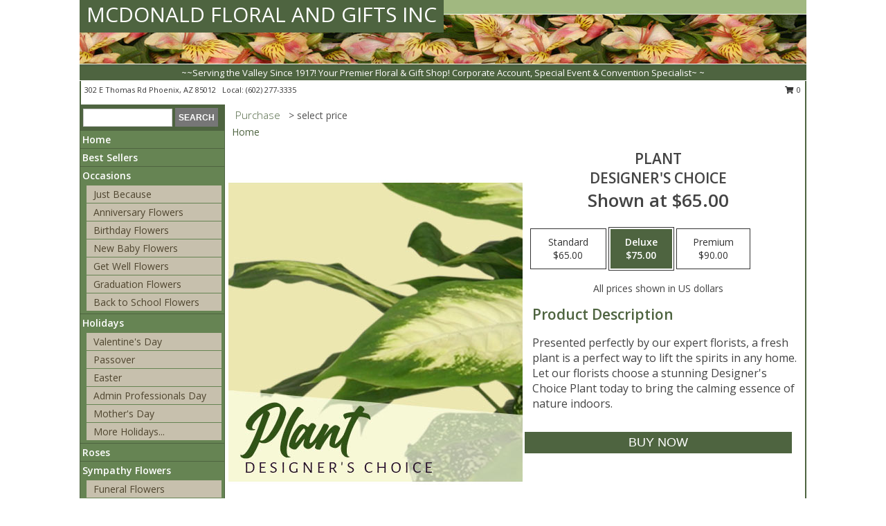

--- FILE ---
content_type: text/html; charset=UTF-8
request_url: https://www.mcdonaldfloral.com/product/dc2180721/plant?src=FSNFH
body_size: 14084
content:
		<!DOCTYPE html>
		<html xmlns="http://www.w3.org/1999/xhtml" xml:lang="en" lang="en" xmlns:fb="http://www.facebook.com/2008/fbml">
		<head>
			<title>Plant Designer's Choice in Phoenix, AZ - MCDONALD FLORAL AND GIFTS INC</title>
            <meta http-equiv="Content-Type" content="text/html; charset=UTF-8" />
            <meta name="description" content = "Presented perfectly by our expert florists, a fresh plant is a perfect way to lift the spirits in any home. Let our florists choose a stunning Designer&#039;s Choice Plant today to bring the calming essence of nature indoors.  Order Plant Designer&#039;s Choice from MCDONALD FLORAL AND GIFTS INC - Phoenix, AZ Florist &amp; Flower Shop." />
            <meta name="keywords" content = "MCDONALD FLORAL AND GIFTS INC, Plant Designer&#039;s Choice, Phoenix, AZ, Arizona" />

            <meta property="og:title" content="MCDONALD FLORAL AND GIFTS INC" />
            <meta property="og:description" content="Presented perfectly by our expert florists, a fresh plant is a perfect way to lift the spirits in any home. Let our florists choose a stunning Designer&#039;s Choice Plant today to bring the calming essence of nature indoors.  Order Plant Designer&#039;s Choice from MCDONALD FLORAL AND GIFTS INC - Phoenix, AZ Florist &amp; Flower Shop." />
            <meta property="og:type" content="company" />
            <meta property="og:url" content="https://www.mcdonaldfloral.com/product/dc2180721/plant" />
            <meta property="og:site_name" content="MCDONALD FLORAL AND GIFTS INC" >
            <meta property="og:image" content="https://cdn.myfsn.com/flowerdatabase/p/plant-designers-choice-DC2180721.425.jpg">
            <meta property="og:image:secure_url" content="https://cdn.myfsn.com/flowerdatabase/p/plant-designers-choice-DC2180721.425.jpg" >
            <meta property="fb:admins" content="1379470747" />
            <meta name="viewport" content="width=device-width, initial-scale=1">
            <link rel="apple-touch-icon" href="https://cdn.myfsn.com/myfsn/images/touch-icons/apple-touch-icon.png" />
            <link rel="apple-touch-icon" sizes="120x120" href="https://cdn.myfsn.com/myfsn/images/touch-icons/apple-touch-icon-120x120.png" />
            <link rel="apple-touch-icon" sizes="152x152" href="https://cdn.myfsn.com/myfsn/images/touch-icons/apple-touch-icon-152x152.png" />
            <link rel="apple-touch-icon" sizes="167x167" href="https://cdn.myfsn.com/myfsn/images/touch-icons/apple-touch-icon-167x167.png" />
            <link rel="apple-touch-icon" sizes="180x180" href="https://cdn.myfsn.com/myfsn/images/touch-icons/apple-touch-icon-180x180.png" />
            <link rel="icon" sizes="192x192" href="https://cdn.myfsn.com/myfsn/images/touch-icons/touch-icon-192x192.png">
			<link href="https://fonts.googleapis.com/css?family=Open+Sans:300,400,600&display=swap" rel="stylesheet" media="print" onload="this.media='all'; this.onload=null;" type="text/css">
			<link href="https://cdn.myfsn.com/js/jquery/slicknav/slicknav.min.css" rel="stylesheet" media="print" onload="this.media='all'; this.onload=null;" type="text/css">
			<link href="https://cdn.myfsn.com/js/jquery/jquery-ui-1.13.1-myfsn/jquery-ui.min.css" rel="stylesheet" media="print" onload="this.media='all'; this.onload=null;" type="text/css">
			<link href="https://cdn.myfsn.com/css/myfsn/base.css?v=191" rel="stylesheet" type="text/css">
			            <link rel="stylesheet" href="https://cdnjs.cloudflare.com/ajax/libs/font-awesome/5.15.4/css/all.min.css" media="print" onload="this.media='all'; this.onload=null;" type="text/css" integrity="sha384-DyZ88mC6Up2uqS4h/KRgHuoeGwBcD4Ng9SiP4dIRy0EXTlnuz47vAwmeGwVChigm" crossorigin="anonymous">
            <link href="https://cdn.myfsn.com/css/myfsn/templates/standard/standard.css.php?v=191&color=green" rel="stylesheet" type="text/css" />            <link href="https://cdn.myfsn.com/css/myfsn/stylesMobile.css.php?v=191&solidColor1=535353&solidColor2=535353&pattern=florish-bg.png&multiColor=0&color=green&template=standardTemplate" rel="stylesheet" type="text/css" media="(max-width: 974px)">

            <link rel="stylesheet" href="https://cdn.myfsn.com/js/myfsn/front-end-dist/assets/layout-classic-Cq4XolPY.css" />
<link rel="modulepreload" href="https://cdn.myfsn.com/js/myfsn/front-end-dist/assets/layout-classic-V2NgZUhd.js" />
<script type="module" src="https://cdn.myfsn.com/js/myfsn/front-end-dist/assets/layout-classic-V2NgZUhd.js"></script>

            			<link rel="canonical" href="" />
			<script type="text/javascript" src="https://cdn.myfsn.com/js/jquery/jquery-3.6.0.min.js"></script>
                            <script type="text/javascript" src="https://cdn.myfsn.com/js/jquery/jquery-migrate-3.3.2.min.js"></script>
            
            <script defer type="text/javascript" src="https://cdn.myfsn.com/js/jquery/jquery-ui-1.13.1-myfsn/jquery-ui.min.js"></script>
            <script> jQuery.noConflict(); $j = jQuery; </script>
            <script>
                var _gaq = _gaq || [];
            </script>

			<script type="text/javascript" src="https://cdn.myfsn.com/js/jquery/slicknav/jquery.slicknav.min.js"></script>
			<script defer type="text/javascript" src="https://cdn.myfsn.com/js/myfsnProductInfo.js?v=191"></script>

        <!-- Upgraded to XHR based Google Analytics Code -->
                <script async src="https://www.googletagmanager.com/gtag/js?id=G-890HVYLT8P"></script>
        <script>
            window.dataLayer = window.dataLayer || [];
            function gtag(){dataLayer.push(arguments);}
            gtag('js', new Date());

                            gtag('config', 'G-890HVYLT8P');
                                gtag('config', 'G-EMLZ5PGJB1');
                        </script>
                    <script>
				function toggleHolidays(){
					$j(".hiddenHoliday").toggle();
				}
				
				function ping_url(a) {
					try { $j.ajax({ url: a, type: 'POST' }); }
					catch(ex) { }
					return true;
				}
				
				$j(function(){
					$j(".cartCount").append($j(".shoppingCartLink>a").text());
				});

			</script>
            <script type="text/javascript">
    (function(c,l,a,r,i,t,y){
        c[a]=c[a]||function(){(c[a].q=c[a].q||[]).push(arguments)};
        t=l.createElement(r);t.async=1;t.src="https://www.clarity.ms/tag/"+i;
        y=l.getElementsByTagName(r)[0];y.parentNode.insertBefore(t,y);
    })(window, document, "clarity", "script", "mmth1y30lx");
</script><!-- Google Tag Manager -->
<script>(function(w,d,s,l,i){w[l]=w[l]||[];w[l].push({'gtm.start':
new Date().getTime(),event:'gtm.js'});var f=d.getElementsByTagName(s)[0],
j=d.createElement(s),dl=l!='dataLayer'?'&l='+l:'';j.async=true;j.src=
'https://www.googletagmanager.com/gtm.js?id='+i+dl;f.parentNode.insertBefore(j,f);
})(window,document,'script','dataLayer','GTM-M52JWFW6');</script>
<!-- End Google Tag Manager -->
<!-- Google Tag Manager (noscript) -->
<noscript><iframe src="https://www.googletagmanager.com/ns.html?id=GTM-M52JWFW6"
height="0" width="0" style="display:none;visibility:hidden"></iframe></noscript>
<!-- End Google Tag Manager (noscript) -->            <script type="application/ld+json">{"@context":"https:\/\/schema.org","@type":"LocalBusiness","@id":"https:\/\/www.mcdonaldfloral.com","name":"MCDONALD FLORAL AND GIFTS INC","telephone":"6022773335","email":"mail@mcdonaldfloral.com","url":"https:\/\/www.mcdonaldfloral.com","priceRange":"35 - 700","address":{"@type":"PostalAddress","streetAddress":"302 E Thomas Rd","addressLocality":"Phoenix","addressRegion":"AZ","postalCode":"85012","addressCountry":"USA"},"geo":{"@type":"GeoCoordinates","latitude":"33.48050","longitude":"-112.06900"},"image":"https:\/\/cdn.atwilltech.com\/myfsn\/images\/touch-icons\/touch-icon-192x192.png","openingHoursSpecification":[{"@type":"OpeningHoursSpecification","dayOfWeek":"Monday","opens":"07:00:00","closes":"18:00:00"},{"@type":"OpeningHoursSpecification","dayOfWeek":"Tuesday","opens":"07:00:00","closes":"18:00:00"},{"@type":"OpeningHoursSpecification","dayOfWeek":"Wednesday","opens":"07:00:00","closes":"18:00:00"},{"@type":"OpeningHoursSpecification","dayOfWeek":"Thursday","opens":"07:00:00","closes":"18:00:00"},{"@type":"OpeningHoursSpecification","dayOfWeek":"Friday","opens":"07:00:00","closes":"18:00:00"},{"@type":"OpeningHoursSpecification","dayOfWeek":"Saturday","opens":"07:00:00","closes":"17:00:00"},{"@type":"OpeningHoursSpecification","dayOfWeek":"Sunday","opens":"00:00","closes":"00:00"}],"specialOpeningHoursSpecification":[],"sameAs":["https:\/\/www.facebook.com\/McDonaldFloralandGifts","https:\/\/www.yelp.com\/biz\/mcdonald-floral-and-gifts-inc-phoenix"],"areaServed":{"@type":"Place","name":["Glendale","Peoria","Phoenix","Scottsdale","Tempe"]}}</script>            <script type="application/ld+json">{"@context":"https:\/\/schema.org","@type":"Service","serviceType":"Florist","provider":{"@type":"LocalBusiness","@id":"https:\/\/www.mcdonaldfloral.com"}}</script>            <script type="application/ld+json">{"@context":"https:\/\/schema.org","@type":"BreadcrumbList","name":"Site Map","itemListElement":[{"@type":"ListItem","position":1,"item":{"name":"Home","@id":"https:\/\/www.mcdonaldfloral.com\/"}},{"@type":"ListItem","position":2,"item":{"name":"Best Sellers","@id":"https:\/\/www.mcdonaldfloral.com\/best-sellers.php"}},{"@type":"ListItem","position":3,"item":{"name":"Occasions","@id":"https:\/\/www.mcdonaldfloral.com\/all_occasions.php"}},{"@type":"ListItem","position":4,"item":{"name":"Just Because","@id":"https:\/\/www.mcdonaldfloral.com\/any_occasion.php"}},{"@type":"ListItem","position":5,"item":{"name":"Anniversary Flowers","@id":"https:\/\/www.mcdonaldfloral.com\/anniversary.php"}},{"@type":"ListItem","position":6,"item":{"name":"Birthday Flowers","@id":"https:\/\/www.mcdonaldfloral.com\/birthday.php"}},{"@type":"ListItem","position":7,"item":{"name":"New Baby Flowers","@id":"https:\/\/www.mcdonaldfloral.com\/new_baby.php"}},{"@type":"ListItem","position":8,"item":{"name":"Get Well Flowers","@id":"https:\/\/www.mcdonaldfloral.com\/get_well.php"}},{"@type":"ListItem","position":9,"item":{"name":"Graduation Flowers","@id":"https:\/\/www.mcdonaldfloral.com\/graduation-flowers"}},{"@type":"ListItem","position":10,"item":{"name":"Back to School Flowers","@id":"https:\/\/www.mcdonaldfloral.com\/back-to-school-flowers"}},{"@type":"ListItem","position":11,"item":{"name":"Holidays","@id":"https:\/\/www.mcdonaldfloral.com\/holidays.php"}},{"@type":"ListItem","position":12,"item":{"name":"Valentine's Day","@id":"https:\/\/www.mcdonaldfloral.com\/valentines-day-flowers.php"}},{"@type":"ListItem","position":13,"item":{"name":"Passover","@id":"https:\/\/www.mcdonaldfloral.com\/passover.php"}},{"@type":"ListItem","position":14,"item":{"name":"Easter","@id":"https:\/\/www.mcdonaldfloral.com\/easter-flowers.php"}},{"@type":"ListItem","position":15,"item":{"name":"Admin Professionals Day","@id":"https:\/\/www.mcdonaldfloral.com\/admin-professionals-day-flowers.php"}},{"@type":"ListItem","position":16,"item":{"name":"Mother's Day","@id":"https:\/\/www.mcdonaldfloral.com\/mothers-day-flowers.php"}},{"@type":"ListItem","position":17,"item":{"name":"Father's Day","@id":"https:\/\/www.mcdonaldfloral.com\/fathers-day-flowers.php"}},{"@type":"ListItem","position":18,"item":{"name":"Rosh Hashanah","@id":"https:\/\/www.mcdonaldfloral.com\/rosh-hashanah.php"}},{"@type":"ListItem","position":19,"item":{"name":"Grandparents Day","@id":"https:\/\/www.mcdonaldfloral.com\/grandparents-day-flowers.php"}},{"@type":"ListItem","position":20,"item":{"name":"Thanksgiving (CAN)","@id":"https:\/\/www.mcdonaldfloral.com\/thanksgiving-flowers-can.php"}},{"@type":"ListItem","position":21,"item":{"name":"National Boss Day","@id":"https:\/\/www.mcdonaldfloral.com\/national-boss-day"}},{"@type":"ListItem","position":22,"item":{"name":"Sweetest Day","@id":"https:\/\/www.mcdonaldfloral.com\/holidays.php\/sweetest-day"}},{"@type":"ListItem","position":23,"item":{"name":"Halloween","@id":"https:\/\/www.mcdonaldfloral.com\/halloween-flowers.php"}},{"@type":"ListItem","position":24,"item":{"name":"Thanksgiving (USA)","@id":"https:\/\/www.mcdonaldfloral.com\/thanksgiving-flowers-usa.php"}},{"@type":"ListItem","position":25,"item":{"name":"Hanukkah","@id":"https:\/\/www.mcdonaldfloral.com\/hanukkah.php"}},{"@type":"ListItem","position":26,"item":{"name":"Kwanzaa","@id":"https:\/\/www.mcdonaldfloral.com\/kwanzaa.php"}},{"@type":"ListItem","position":27,"item":{"name":"Christmas","@id":"https:\/\/www.mcdonaldfloral.com\/christmas-flowers.php"}},{"@type":"ListItem","position":28,"item":{"name":"Roses","@id":"https:\/\/www.mcdonaldfloral.com\/roses.php"}},{"@type":"ListItem","position":29,"item":{"name":"Sympathy Flowers","@id":"https:\/\/www.mcdonaldfloral.com\/sympathy-flowers"}},{"@type":"ListItem","position":30,"item":{"name":"Funeral Flowers","@id":"https:\/\/www.mcdonaldfloral.com\/sympathy.php"}},{"@type":"ListItem","position":31,"item":{"name":"Standing Sprays & Wreaths","@id":"https:\/\/www.mcdonaldfloral.com\/sympathy-flowers\/standing-sprays"}},{"@type":"ListItem","position":32,"item":{"name":"Casket Flowers","@id":"https:\/\/www.mcdonaldfloral.com\/sympathy-flowers\/casket-flowers"}},{"@type":"ListItem","position":33,"item":{"name":"Sympathy Arrangements","@id":"https:\/\/www.mcdonaldfloral.com\/sympathy-flowers\/sympathy-arrangements"}},{"@type":"ListItem","position":34,"item":{"name":"Cremation and Memorial","@id":"https:\/\/www.mcdonaldfloral.com\/sympathy-flowers\/cremation-and-memorial"}},{"@type":"ListItem","position":35,"item":{"name":"For The Home","@id":"https:\/\/www.mcdonaldfloral.com\/sympathy-flowers\/for-the-home"}},{"@type":"ListItem","position":36,"item":{"name":"Plants","@id":"https:\/\/www.mcdonaldfloral.com\/plants.php"}},{"@type":"ListItem","position":37,"item":{"name":"Seasonal","@id":"https:\/\/www.mcdonaldfloral.com\/seasonal.php"}},{"@type":"ListItem","position":38,"item":{"name":"Winter Flowers","@id":"https:\/\/www.mcdonaldfloral.com\/winter-flowers.php"}},{"@type":"ListItem","position":39,"item":{"name":"Spring Flowers","@id":"https:\/\/www.mcdonaldfloral.com\/spring-flowers.php"}},{"@type":"ListItem","position":40,"item":{"name":"Summer Flowers","@id":"https:\/\/www.mcdonaldfloral.com\/summer-flowers.php"}},{"@type":"ListItem","position":41,"item":{"name":"Fall Flowers","@id":"https:\/\/www.mcdonaldfloral.com\/fall-flowers.php"}},{"@type":"ListItem","position":42,"item":{"name":"Modern\/Tropical Designs","@id":"https:\/\/www.mcdonaldfloral.com\/high-styles"}},{"@type":"ListItem","position":43,"item":{"name":"Gift Baskets","@id":"https:\/\/www.mcdonaldfloral.com\/gift-baskets"}},{"@type":"ListItem","position":44,"item":{"name":"Wedding Flowers","@id":"https:\/\/www.mcdonaldfloral.com\/wedding-flowers"}},{"@type":"ListItem","position":45,"item":{"name":"Wedding Bouquets","@id":"https:\/\/www.mcdonaldfloral.com\/wedding-bouquets"}},{"@type":"ListItem","position":46,"item":{"name":"Wedding Party Flowers","@id":"https:\/\/www.mcdonaldfloral.com\/wedding-party-flowers"}},{"@type":"ListItem","position":47,"item":{"name":"Reception Flowers","@id":"https:\/\/www.mcdonaldfloral.com\/reception-flowers"}},{"@type":"ListItem","position":48,"item":{"name":"Ceremony Flowers","@id":"https:\/\/www.mcdonaldfloral.com\/ceremony-flowers"}},{"@type":"ListItem","position":49,"item":{"name":"Patriotic Flowers","@id":"https:\/\/www.mcdonaldfloral.com\/patriotic-flowers"}},{"@type":"ListItem","position":50,"item":{"name":"Prom Flowers","@id":"https:\/\/www.mcdonaldfloral.com\/prom-flowers"}},{"@type":"ListItem","position":51,"item":{"name":"Corsages","@id":"https:\/\/www.mcdonaldfloral.com\/prom-flowers\/corsages"}},{"@type":"ListItem","position":52,"item":{"name":"Boutonnieres","@id":"https:\/\/www.mcdonaldfloral.com\/prom-flowers\/boutonnieres"}},{"@type":"ListItem","position":53,"item":{"name":"Hairpieces & Handheld Bouquets","@id":"https:\/\/www.mcdonaldfloral.com\/prom-flowers\/hairpieces-handheld-bouquets"}},{"@type":"ListItem","position":54,"item":{"name":"En Espa\u00f1ol","@id":"https:\/\/www.mcdonaldfloral.com\/en-espanol.php"}},{"@type":"ListItem","position":55,"item":{"name":"Love & Romance","@id":"https:\/\/www.mcdonaldfloral.com\/love-romance"}},{"@type":"ListItem","position":56,"item":{"name":"About Us","@id":"https:\/\/www.mcdonaldfloral.com\/about_us.php"}},{"@type":"ListItem","position":57,"item":{"name":"Luxury","@id":"https:\/\/www.mcdonaldfloral.com\/luxury"}},{"@type":"ListItem","position":58,"item":{"name":"Reviews","@id":"https:\/\/www.mcdonaldfloral.com\/reviews.php"}},{"@type":"ListItem","position":59,"item":{"name":"Custom Orders","@id":"https:\/\/www.mcdonaldfloral.com\/custom_orders.php"}},{"@type":"ListItem","position":60,"item":{"name":"Special Offers","@id":"https:\/\/www.mcdonaldfloral.com\/special_offers.php"}},{"@type":"ListItem","position":61,"item":{"name":"Contact Us","@id":"https:\/\/www.mcdonaldfloral.com\/contact_us.php"}},{"@type":"ListItem","position":62,"item":{"name":"Flower Delivery","@id":"https:\/\/www.mcdonaldfloral.com\/flower-delivery.php"}},{"@type":"ListItem","position":63,"item":{"name":"Funeral Home Flower Delivery","@id":"https:\/\/www.mcdonaldfloral.com\/funeral-home-delivery.php"}},{"@type":"ListItem","position":64,"item":{"name":"Hospital Flower Delivery","@id":"https:\/\/www.mcdonaldfloral.com\/hospital-delivery.php"}},{"@type":"ListItem","position":65,"item":{"name":"Site Map","@id":"https:\/\/www.mcdonaldfloral.com\/site_map.php"}},{"@type":"ListItem","position":66,"item":{"name":"COVID-19-Update","@id":"https:\/\/www.mcdonaldfloral.com\/covid-19-update"}},{"@type":"ListItem","position":67,"item":{"name":"Pricing & Substitution Policy","@id":"https:\/\/www.mcdonaldfloral.com\/pricing-substitution-policy"}}]}</script>		</head>
		<body>
        		<div id="wrapper" class="js-nav-popover-boundary">
        <button onclick="window.location.href='#content'" class="skip-link">Skip to Main Content</button>
		<div style="font-size:22px;padding-top:1rem;display:none;" class='topMobileLink topMobileLeft'>
			<a style="text-decoration:none;display:block; height:45px;" onclick="return ping_url('/request/trackPhoneClick.php?clientId=274536&number=6022773335');" href="tel:+1-602-277-3335">
				<span style="vertical-align: middle;" class="fas fa-mobile fa-2x"></span>
					<span>(602) 277-3335</span>
			</a>
		</div>
		<div style="font-size:22px;padding-top:1rem;display:none;" class='topMobileLink topMobileRight'>
			<a href="#" onclick="$j('.shoppingCartLink').submit()" role="button" class='hoverLink' aria-label="View Items in Cart" style='font-weight: normal;
				text-decoration: none; font-size:22px;display:block; height:45px;'>
				<span style='padding-right:15px;' class='fa fa-shopping-cart fa-lg' aria-hidden='true'></span>
                <span class='cartCount' style='text-transform: none;'></span>
            </a>
		</div>
        <header><div class='socHeaderMsg'></div>		<div id="header">
			<div id="flowershopInfo">
				<div id="infoText">
					<h1 id="title"><a tabindex="1" href="https://www.mcdonaldfloral.com">MCDONALD FLORAL AND GIFTS INC</a></h1>
				</div>
			</div>
			<div id="tagline">~~Serving the Valley Since 1917! Your Premier Floral & Gift Shop! Corporate Account, Special Event & Convention Specialist~ ~</div>
		</div>	<div style="clear:both"></div>
		<div id="address">
		            <div style="float: right">
                <form class="shoppingCartLink" action="https://www.mcdonaldfloral.com/Shopping_Cart.php" method="post" style="display:inline-block;">
                <input type="hidden" name="cartId" value="">
                <input type="hidden" name="sessionId" value="">
                <input type="hidden" name="shop_id" value="6022773335">
                <input type="hidden" name="order_src" value="">
                <input type="hidden" name="url_promo" value="">
                    <a href="#" class="shoppingCartText" onclick="$j('.shoppingCartLink').submit()" role="button" aria-label="View Items in Cart">
                    <span class="fa fa-shopping-cart fa-fw" aria-hidden="true"></span>
                    0                    </a>
                </form>
            </div>
                    <div style="float:left;">
            <span><span>302 E Thomas Rd </span><span>Phoenix</span>, <span class="region">AZ</span> <span class="postal-code">85012</span></span>            <span>&nbsp Local: </span>        <a  class="phoneNumberLink" href='tel: +1-602-277-3335' aria-label="Call local number: +1-602-277-3335"
            onclick="return ping_url('/request/trackPhoneClick.php?clientId=274536&number=6022773335');" >
            (602) 277-3335        </a>
                    </div>
				<div style="clear:both"></div>
		</div>
		<div style="clear:both"></div>
		</header>			<div class="contentNavWrapper">
			<div id="navigation">
								<div class="navSearch">
										<form action="https://www.mcdonaldfloral.com/search_site.php" method="get" role="search" aria-label="Product">
						<input type="text" class="myFSNSearch" aria-label="Product Search" title='Product Search' name="myFSNSearch" value="" >
						<input type="submit" value="SEARCH">
					</form>
									</div>
								<div style="clear:both"></div>
                <nav aria-label="Site">
                    <ul id="mainMenu">
                    <li class="hideForFull">
                        <a class='mobileDialogLink' onclick="return ping_url('/request/trackPhoneClick.php?clientId=274536&number=6022773335');" href="tel:+1-602-277-3335">
                            <span style="vertical-align: middle;" class="fas fa-mobile fa-2x"></span>
                            <span>(602) 277-3335</span>
                        </a>
                    </li>
                    <li class="hideForFull">
                        <div class="mobileNavSearch">
                                                        <form id="mobileSearchForm" action="https://www.mcdonaldfloral.com/search_site.php" method="get" role="search" aria-label="Product">
                                <input type="text" title='Product Search' aria-label="Product Search" class="myFSNSearch" name="myFSNSearch">
                                <img style="width:32px;display:inline-block;vertical-align:middle;cursor:pointer" src="https://cdn.myfsn.com/myfsn/images/mag-glass.png" alt="search" onclick="$j('#mobileSearchForm').submit()">
                            </form>
                                                    </div>
                    </li>

                    <li><a href="https://www.mcdonaldfloral.com/" title="Home" style="text-decoration: none;">Home</a></li><li><a href="https://www.mcdonaldfloral.com/best-sellers.php" title="Best Sellers" style="text-decoration: none;">Best Sellers</a></li><li><a href="https://www.mcdonaldfloral.com/all_occasions.php" title="Occasions" style="text-decoration: none;">Occasions</a><ul><li><a href="https://www.mcdonaldfloral.com/any_occasion.php" title="Just Because">Just Because</a></li>
<li><a href="https://www.mcdonaldfloral.com/anniversary.php" title="Anniversary Flowers">Anniversary Flowers</a></li>
<li><a href="https://www.mcdonaldfloral.com/birthday.php" title="Birthday Flowers">Birthday Flowers</a></li>
<li><a href="https://www.mcdonaldfloral.com/new_baby.php" title="New Baby Flowers">New Baby Flowers</a></li>
<li><a href="https://www.mcdonaldfloral.com/get_well.php" title="Get Well Flowers">Get Well Flowers</a></li>
<li><a href="https://www.mcdonaldfloral.com/graduation-flowers" title="Graduation Flowers">Graduation Flowers</a></li>
<li><a href="https://www.mcdonaldfloral.com/back-to-school-flowers" title="Back to School Flowers">Back to School Flowers</a></li>
</ul></li><li><a href="https://www.mcdonaldfloral.com/holidays.php" title="Holidays" style="text-decoration: none;">Holidays</a><ul><li><a href="https://www.mcdonaldfloral.com/valentines-day-flowers.php" title="Valentine's Day">Valentine's Day</a></li>
<li><a href="https://www.mcdonaldfloral.com/passover.php" title="Passover">Passover</a></li>
<li><a href="https://www.mcdonaldfloral.com/easter-flowers.php" title="Easter">Easter</a></li>
<li><a href="https://www.mcdonaldfloral.com/admin-professionals-day-flowers.php" title="Admin Professionals Day">Admin Professionals Day</a></li>
<li><a href="https://www.mcdonaldfloral.com/mothers-day-flowers.php" title="Mother's Day">Mother's Day</a></li>
<li><a role='button' name='holidays' href='javascript:' onclick='toggleHolidays()' title="Holidays">More Holidays...</a></li>
<li class="hiddenHoliday"><a href="https://www.mcdonaldfloral.com/fathers-day-flowers.php"  title="Father's Day">Father's Day</a></li>
<li class="hiddenHoliday"><a href="https://www.mcdonaldfloral.com/rosh-hashanah.php"  title="Rosh Hashanah">Rosh Hashanah</a></li>
<li class="hiddenHoliday"><a href="https://www.mcdonaldfloral.com/grandparents-day-flowers.php"  title="Grandparents Day">Grandparents Day</a></li>
<li class="hiddenHoliday"><a href="https://www.mcdonaldfloral.com/thanksgiving-flowers-can.php"  title="Thanksgiving (CAN)">Thanksgiving (CAN)</a></li>
<li class="hiddenHoliday"><a href="https://www.mcdonaldfloral.com/national-boss-day"  title="National Boss Day">National Boss Day</a></li>
<li class="hiddenHoliday"><a href="https://www.mcdonaldfloral.com/holidays.php/sweetest-day"  title="Sweetest Day">Sweetest Day</a></li>
<li class="hiddenHoliday"><a href="https://www.mcdonaldfloral.com/halloween-flowers.php"  title="Halloween">Halloween</a></li>
<li class="hiddenHoliday"><a href="https://www.mcdonaldfloral.com/thanksgiving-flowers-usa.php"  title="Thanksgiving (USA)">Thanksgiving (USA)</a></li>
<li class="hiddenHoliday"><a href="https://www.mcdonaldfloral.com/hanukkah.php"  title="Hanukkah">Hanukkah</a></li>
<li class="hiddenHoliday"><a href="https://www.mcdonaldfloral.com/christmas-flowers.php"  title="Christmas">Christmas</a></li>
<li class="hiddenHoliday"><a href="https://www.mcdonaldfloral.com/kwanzaa.php"  title="Kwanzaa">Kwanzaa</a></li>
</ul></li><li><a href="https://www.mcdonaldfloral.com/roses.php" title="Roses" style="text-decoration: none;">Roses</a></li><li><a href="https://www.mcdonaldfloral.com/sympathy-flowers" title="Sympathy Flowers" style="text-decoration: none;">Sympathy Flowers</a><ul><li><a href="https://www.mcdonaldfloral.com/sympathy.php" title="Funeral Flowers">Funeral Flowers</a></li>
<li><a href="https://www.mcdonaldfloral.com/sympathy-flowers/standing-sprays" title="Standing Sprays & Wreaths">Standing Sprays & Wreaths</a></li>
<li><a href="https://www.mcdonaldfloral.com/sympathy-flowers/casket-flowers" title="Casket Flowers">Casket Flowers</a></li>
<li><a href="https://www.mcdonaldfloral.com/sympathy-flowers/sympathy-arrangements" title="Sympathy Arrangements">Sympathy Arrangements</a></li>
<li><a href="https://www.mcdonaldfloral.com/sympathy-flowers/cremation-and-memorial" title="Cremation and Memorial">Cremation and Memorial</a></li>
<li><a href="https://www.mcdonaldfloral.com/sympathy-flowers/for-the-home" title="For The Home">For The Home</a></li>
</ul></li><li><a href="https://www.mcdonaldfloral.com/plants.php" title="Plants" style="text-decoration: none;">Plants</a></li><li><a href="https://www.mcdonaldfloral.com/seasonal.php" title="Seasonal" style="text-decoration: none;">Seasonal</a><ul><li><a href="https://www.mcdonaldfloral.com/winter-flowers.php" title="Winter Flowers">Winter Flowers</a></li>
<li><a href="https://www.mcdonaldfloral.com/spring-flowers.php" title="Spring Flowers">Spring Flowers</a></li>
<li><a href="https://www.mcdonaldfloral.com/summer-flowers.php" title="Summer Flowers">Summer Flowers</a></li>
<li><a href="https://www.mcdonaldfloral.com/fall-flowers.php" title="Fall Flowers">Fall Flowers</a></li>
</ul></li><li><a href="https://www.mcdonaldfloral.com/high-styles" title="Modern/Tropical Designs" style="text-decoration: none;">Modern/Tropical Designs</a></li><li><a href="https://www.mcdonaldfloral.com/gift-baskets" title="Gift Baskets" style="text-decoration: none;">Gift Baskets</a></li><li><a href="https://www.mcdonaldfloral.com/wedding-flowers" title="Wedding Flowers" style="text-decoration: none;">Wedding Flowers</a></li><li><a href="https://www.mcdonaldfloral.com/wedding-bouquets" title="Wedding Bouquets" style="text-decoration: none;">Wedding Bouquets</a></li><li><a href="https://www.mcdonaldfloral.com/wedding-party-flowers" title="Wedding Party Flowers" style="text-decoration: none;">Wedding Party Flowers</a></li><li><a href="https://www.mcdonaldfloral.com/reception-flowers" title="Reception Flowers" style="text-decoration: none;">Reception Flowers</a></li><li><a href="https://www.mcdonaldfloral.com/ceremony-flowers" title="Ceremony Flowers" style="text-decoration: none;">Ceremony Flowers</a></li><li><a href="https://www.mcdonaldfloral.com/patriotic-flowers" title="Patriotic Flowers" style="text-decoration: none;">Patriotic Flowers</a></li><li><a href="https://www.mcdonaldfloral.com/prom-flowers" title="Prom Flowers" style="text-decoration: none;">Prom Flowers</a><ul><li><a href="https://www.mcdonaldfloral.com/prom-flowers/corsages" title="Corsages">Corsages</a></li>
<li><a href="https://www.mcdonaldfloral.com/prom-flowers/boutonnieres" title="Boutonnieres">Boutonnieres</a></li>
<li><a href="https://www.mcdonaldfloral.com/prom-flowers/hairpieces-handheld-bouquets" title="Hairpieces & Handheld Bouquets">Hairpieces & Handheld Bouquets</a></li>
</ul></li><li><a href="https://www.mcdonaldfloral.com/en-espanol.php" title="En Español" style="text-decoration: none;">En Español</a></li><li><a href="https://www.mcdonaldfloral.com/love-romance" title="Love & Romance" style="text-decoration: none;">Love & Romance</a></li><li><a href="https://www.mcdonaldfloral.com/about_us.php" title="About Us" style="text-decoration: none;">About Us</a></li><li><a href="https://www.mcdonaldfloral.com/luxury" title="Luxury" style="text-decoration: none;">Luxury</a></li><li><a href="https://www.mcdonaldfloral.com/custom_orders.php" title="Custom Orders" style="text-decoration: none;">Custom Orders</a></li><li><a href="https://www.mcdonaldfloral.com/covid-19-update" title="COVID-19-Update" style="text-decoration: none;">COVID-19-Update</a></li><li><a href="https://www.mcdonaldfloral.com/pricing-substitution-policy" title="Pricing & Substitution Policy" style="text-decoration: none;">Pricing & Substitution Policy</a></li>                    </ul>
                </nav>
			<div style='margin-top:10px;margin-bottom:10px'></div></div>        <script>
            gtag('event', 'view_item', {
                currency: "USD",
                value: 65,
                items: [
                    {
                        item_id: "DC2180721",
                        item_name: "Plant",
                        item_category: "Designer's Choice",
                        price: 65,
                        quantity: 1
                    }
                ]
            });
        </script>
        
    <main id="content">
        <div id="pageTitle">Purchase</div>
        <div id="subTitle" style="color:#535353">&gt; select price</div>
        <div class='breadCrumb'> <a href="https://www.mcdonaldfloral.com/" title="Home">Home</a></div> <!-- Begin Feature -->

                        <style>
                #footer {
                    float:none;
                    margin: auto;
                    width: 1050px;
                    background-color: #ffffff;
                }
                .contentNavWrapper {
                    overflow: auto;
                }
                </style>
                        <div>
            <script type="application/ld+json">{"@context":"https:\/\/schema.org","@type":"Product","name":"PLANT","brand":{"@type":"Brand","name":"MCDONALD FLORAL AND GIFTS INC"},"image":"https:\/\/cdn.myfsn.com\/flowerdatabase\/p\/plant-designers-choice-DC2180721.300.jpg","description":"Presented perfectly by our expert florists, a fresh plant is a perfect way to lift the spirits in any home. Let our florists choose a stunning Designer&#039;s Choice Plant today to bring the calming essence of nature indoors. ","mpn":"DC2180721","sku":"DC2180721","offers":[{"@type":"AggregateOffer","lowPrice":"65.00","highPrice":"90.00","priceCurrency":"USD","offerCount":"1"},{"@type":"Offer","price":"65.00","url":"90.00","priceCurrency":"USD","availability":"https:\/\/schema.org\/InStock","priceValidUntil":"2100-12-31"}]}</script>            <div id="newInfoPageProductWrapper">
            <div id="newProductInfoLeft" class="clearFix">
            <div class="image">
                                <img class="norightclick productPageImage"
                                    width="365"
                    height="442"
                                src="https://cdn.myfsn.com/flowerdatabase/p/plant-designers-choice-DC2180721.425.jpg"
                alt="Plant Designer's Choice" />
                </div>
            </div>
            <div id="newProductInfoRight" class="clearFix">
                <form action="https://www.mcdonaldfloral.com/Add_Product.php" method="post">
                    <input type="hidden" name="strPhotoID" value="DC2180721">
                    <input type="hidden" name="page_id" value="">
                    <input type="hidden" name="shop_id" value="">
                    <input type="hidden" name="src" value="">
                    <input type="hidden" name="url_promo" value="">
                    <div id="productNameInfo">
                        <div style="font-size: 21px; font-weight: 900">
                            PLANT<BR/>DESIGNER'S CHOICE
                        </div>
                                                <div id="price-indicator"
                             style="font-size: 26px; font-weight: 900">
                            Shown at $65.00                        </div>
                                            </div>
                    <br>

                            <div class="flexContainer" id="newProductPricingInfoContainer">
                <br>
                <div id="newProductPricingInfoContainerInner">

                    <div class="price-flexbox" id="purchaseOptions">
                                                    <span class="price-radio-span">
                                <label for="fsn-id-0"
                                       class="price-label productHover ">
                                    <input type="radio"
                                           name="price_selected"
                                           data-price="$65.00"
                                           value = "1"
                                           class="price-notice price-button"
                                           id="fsn-id-0"
                                                                                       aria-label="Select pricing $65.00 for standard Designer&#039;s Choice"
                                    >
                                    <span class="gridWrapper">
                                        <span class="light gridTop">Standard</span>
                                        <span class="heavy gridTop">Standard</span>
                                        <span class="light gridBottom">$65.00</span>
                                        <span class="heavy gridBottom">$65.00</span>
                                    </span>
                                </label>
                            </span>
                                                        <span class="price-radio-span">
                                <label for="fsn-id-1"
                                       class="price-label productHover pn-selected">
                                    <input type="radio"
                                           name="price_selected"
                                           data-price="$75.00"
                                           value = "2"
                                           class="price-notice price-button"
                                           id="fsn-id-1"
                                           checked                                            aria-label="Select pricing $75.00 for deluxe Designer&#039;s Choice"
                                    >
                                    <span class="gridWrapper">
                                        <span class="light gridTop">Deluxe</span>
                                        <span class="heavy gridTop">Deluxe</span>
                                        <span class="light gridBottom">$75.00</span>
                                        <span class="heavy gridBottom">$75.00</span>
                                    </span>
                                </label>
                            </span>
                                                        <span class="price-radio-span">
                                <label for="fsn-id-2"
                                       class="price-label productHover ">
                                    <input type="radio"
                                           name="price_selected"
                                           data-price="$90.00"
                                           value = "3"
                                           class="price-notice price-button"
                                           id="fsn-id-2"
                                                                                       aria-label="Select pricing $90.00 for premium Designer&#039;s Choice"
                                    >
                                    <span class="gridWrapper">
                                        <span class="light gridTop">Premium</span>
                                        <span class="heavy gridTop">Premium</span>
                                        <span class="light gridBottom">$90.00</span>
                                        <span class="heavy gridBottom">$90.00</span>
                                    </span>
                                </label>
                            </span>
                                                </div>
                </div>
            </div>
                                <p style="text-align: center">
                        All prices shown in US dollars                        </p>
                        
                                <div id="productDescription" class='descriptionClassic'>
                                    <h2>Product Description</h2>
                    <p style="font-size: 16px;" aria-label="Product Description">
                    Presented perfectly by our expert florists, a fresh plant is a perfect way to lift the spirits in any home. Let our florists choose a stunning Designer's Choice Plant today to bring the calming essence of nature indoors.                     </p>
                                
                <p id="recipeContainer" aria-label="Recipe Content">
                                    </p>
                </div>
                <div id="productPageUrgencyWrapper">
                                </div>
                <div id="productPageBuyButtonWrapper">
                            <style>
            .addToCartButton {
                font-size: 19px;
                background-color: #535353;
                color: white;
                padding: 3px;
                margin-top: 14px;
                cursor: pointer;
                display: block;
                text-decoration: none;
                font-weight: 300;
                width: 100%;
                outline-offset: -10px;
            }
        </style>
        <input type="submit" class="addToCartButton adaOnHoverCustomBackgroundColor adaButtonTextColor" value="Buy Now" aria-label="Buy Plant for $75.00" title="Buy Plant for $75.00">                </div>
                </form>
            </div>
            </div>
            </div>
                    <script>
                var dateSelectedClass = 'pn-selected';
                $j(function() {
                    $j('.price-notice').on('click', function() {
                        if(!$j(this).parent().hasClass(dateSelectedClass)) {
                            $j('.pn-selected').removeClass(dateSelectedClass);
                            $j(this).parent().addClass(dateSelectedClass);
                            $j('#price-indicator').text('Selected: ' + $j(this).data('price'));
                            if($j('.addToCartButton').length) {
                                const text = $j('.addToCartButton').attr("aria-label").replace(/\$\d+\.\d\d/, $j(this).data("price"));
                                $j('.addToCartButton').attr("aria-label", text);
                                $j('.addToCartButton').attr("title", text);
                            }
                        }
                    });
                });
            </script>
                <div class="clear"></div>
                <h2 id="suggestedProducts" class="suggestProducts">You might also be interested in these arrangements</h2>
        <div style="text-align:center">
            
            <div class="product_new productMedium">
                <div class="prodImageContainerM">
                    <a href="https://www.mcdonaldfloral.com/product/dc1070220/valentines-day" aria-label="View Valentine&#039;s Day Custom Arrangement Info">
                        <img class="productImageMedium"
                                                    width="167"
                            height="203"
                                                src="https://cdn.myfsn.com/flowerdatabase/v/valentines-day-custom-arrangement-DC1070220.167.jpg"
                        alt="Valentine&#039;s Day Custom Arrangement"
                        />
                    </a>
                </div>
                <div class="productSubImageText">
                                        <div class='namePriceString'>
                        <span role="heading" aria-level="3" aria-label="VALENTINE&#039;S DAY CUSTOM ARRANGEMENT"
                              style='text-align: left;float: left;text-overflow: ellipsis;
                                width: 67%; white-space: nowrap; overflow: hidden'>VALENTINE'S DAY</span>
                        <span style='float: right;text-align: right; width:33%;'> $85.00</span>
                    </div>
                    <div style='clear: both'></div>
                    </div>
                    
                <div class="buttonSection adaOnHoverBackgroundColor">
                    <div style="display: inline-block; text-align: center; height: 100%">
                        <div class="button" style="display: inline-block; font-size: 16px; width: 100%; height: 100%;">
                                                            <a style="height: 100%; width: 100%" class="prodButton adaButtonTextColor" title="Buy Now"
                                   href="https://www.mcdonaldfloral.com/Add_Product.php?strPhotoID=DC1070220&amp;price_selected=2&amp;page_id=16"
                                   aria-label="Buy VALENTINE&#039;S DAY Now for  $85.00">
                                    Buy Now                                </a>
                                                        </div>
                    </div>
                </div>
            </div>
            
            <div class="product_new productMedium">
                <div class="prodImageContainerM">
                    <a href="https://www.mcdonaldfloral.com/product/pdc1070220/valentines-day-florals" aria-label="View Valentine&#039;s Day Florals Premium Designer&#039;s Choice Info">
                        <img class="productImageMedium"
                                                    width="167"
                            height="203"
                                                src="https://cdn.myfsn.com/flowerdatabase/v/valentines-day-florals-premier-designers-choice-PDC1070220.167.jpg"
                        alt="Valentine&#039;s Day Florals Premium Designer&#039;s Choice"
                        />
                    </a>
                </div>
                <div class="productSubImageText">
                                        <div class='namePriceString'>
                        <span role="heading" aria-level="3" aria-label="VALENTINE&#039;S DAY FLORALS PREMIUM DESIGNER&#039;S CHOICE"
                              style='text-align: left;float: left;text-overflow: ellipsis;
                                width: 67%; white-space: nowrap; overflow: hidden'>VALENTINE'S DAY FLORALS</span>
                        <span style='float: right;text-align: right; width:33%;'> $150.00</span>
                    </div>
                    <div style='clear: both'></div>
                    </div>
                    
                <div class="buttonSection adaOnHoverBackgroundColor">
                    <div style="display: inline-block; text-align: center; height: 100%">
                        <div class="button" style="display: inline-block; font-size: 16px; width: 100%; height: 100%;">
                                                            <a style="height: 100%; width: 100%" class="prodButton adaButtonTextColor" title="Buy Now"
                                   href="https://www.mcdonaldfloral.com/Add_Product.php?strPhotoID=PDC1070220&amp;price_selected=2&amp;page_id=16"
                                   aria-label="Buy VALENTINE&#039;S DAY FLORALS Now for  $150.00">
                                    Buy Now                                </a>
                                                        </div>
                    </div>
                </div>
            </div>
            
            <div class="product_new productMedium">
                <div class="prodImageContainerM">
                    <a href="https://www.mcdonaldfloral.com/product/va01016/softness" aria-label="View Softness Bouquet Info">
                        <img class="productImageMedium"
                                                    width="167"
                            height="203"
                                                src="https://cdn.myfsn.com/flowerdatabase/s/softness-bouquet.167.jpg"
                        alt="Softness Bouquet"
                        />
                    </a>
                </div>
                <div class="productSubImageText">
                                        <div class='namePriceString'>
                        <span role="heading" aria-level="3" aria-label="SOFTNESS BOUQUET"
                              style='text-align: left;float: left;text-overflow: ellipsis;
                                width: 67%; white-space: nowrap; overflow: hidden'>SOFTNESS</span>
                        <span style='float: right;text-align: right; width:33%;'> $75.00</span>
                    </div>
                    <div style='clear: both'></div>
                    </div>
                    
                <div class="buttonSection adaOnHoverBackgroundColor">
                    <div style="display: inline-block; text-align: center; height: 100%">
                        <div class="button" style="display: inline-block; font-size: 16px; width: 100%; height: 100%;">
                                                            <a style="height: 100%; width: 100%" class="prodButton adaButtonTextColor" title="Buy Now"
                                   href="https://www.mcdonaldfloral.com/Add_Product.php?strPhotoID=VA01016&amp;price_selected=2&amp;page_id=16"
                                   aria-label="Buy SOFTNESS Now for  $75.00">
                                    Buy Now                                </a>
                                                        </div>
                    </div>
                </div>
            </div>
                    </div>
        <div class="clear"></div>
        <div id="storeInfoPurchaseWide"><br>
            <h2>Substitution Policy</h2>
                <br>
                When you order custom designs, they will be produced as closely as possible to the picture. Please remember that each design is custom made. No two arrangements are exactly alike and color and/or variety substitutions of flowers and containers may be necessary. Prices and availability of seasonal flowers may vary.                <br>
                <br>
                Our professional staff of floral designers are always eager to discuss any special design or product requests. Call us at the number above and we will be glad to assist you with a special request or a timed delivery.        </div>
    </main>
    		<div style="clear:both"></div>
		<div id="footerTagline"></div>
		<div style="clear:both"></div>
		</div>
			<footer id="footer">
			    <!-- delivery area -->
			    <div id="footerDeliveryArea">
					 <h2 id="deliveryAreaText">Flower Delivery To Phoenix, AZ</h2>
			        <div id="footerDeliveryButton">
			            <a href="https://www.mcdonaldfloral.com/flower-delivery.php" aria-label="See Where We Deliver">See Delivery Areas</a>
			        </div>
                </div>
                <!-- next 3 divs in footerShopInfo should be put inline -->
                <div id="footerShopInfo">
                    <nav id='footerLinks'  class="shopInfo" aria-label="Footer">
                        <a href='https://www.mcdonaldfloral.com/about_us.php'><div><span>About Us</span></div></a><a href='https://www.mcdonaldfloral.com/reviews.php'><div><span>Reviews</span></div></a><a href='https://www.mcdonaldfloral.com/special_offers.php'><div><span>Special Offers</span></div></a><a href='https://www.mcdonaldfloral.com/contact_us.php'><div><span>Contact Us</span></div></a><a href='https://www.mcdonaldfloral.com/pricing-substitution-policy'><div><span>Pricing & Substitution Policy</span></div></a><a href='https://www.mcdonaldfloral.com/site_map.php'><div><span>Site Map</span></div></a>					</nav>
                    <div id="footerShopHours"  class="shopInfo">
                    <table role="presentation"><tbody><tr><td align='left'><span>
                        <span>Mon</span></span>:</td><td align='left'><span>7:00 AM</span> -</td>
                      <td align='left'><span>6:00 PM</span></td></tr><tr><td align='left'><span>
                        <span>Tue</span></span>:</td><td align='left'><span>7:00 AM</span> -</td>
                      <td align='left'><span>6:00 PM</span></td></tr><tr><td align='left'><span>
                        <span>Wed</span></span>:</td><td align='left'><span>7:00 AM</span> -</td>
                      <td align='left'><span>6:00 PM</span></td></tr><tr><td align='left'><span>
                        <span>Thu</span></span>:</td><td align='left'><span>7:00 AM</span> -</td>
                      <td align='left'><span>6:00 PM</span></td></tr><tr><td align='left'><span>
                        <span>Fri</span></span>:</td><td align='left'><span>7:00 AM</span> -</td>
                      <td align='left'><span>6:00 PM</span></td></tr><tr><td align='left'><span>
                        <span>Sat</span></span>:</td><td align='left'><span>7:00 AM</span> -</td>
                      <td align='left'><span>5:00 PM</span></td></tr><tr><td align='left'><span>
                        <span>Sun</span></span>:</td><td align='left'>Closed</td></tr></tbody></table>        <style>
            .specialHoursDiv {
                margin: 50px 0 30px 0;
            }

            .specialHoursHeading {
                margin: 0;
                font-size: 17px;
            }

            .specialHoursList {
                padding: 0;
                margin-left: 5px;
            }

            .specialHoursList:not(.specialHoursSeeingMore) > :nth-child(n + 6) {
                display: none;
            }

            .specialHoursListItem {
                display: block;
                padding-bottom: 5px;
            }

            .specialHoursTimes {
                display: block;
                padding-left: 5px;
            }

            .specialHoursSeeMore {
                background: none;
                border: none;
                color: inherit;
                cursor: pointer;
                text-decoration: underline;
                text-transform: uppercase;
            }

            @media (max-width: 974px) {
                .specialHoursDiv {
                    margin: 20px 0;
                }
            }
        </style>
                <script>
            'use strict';
            document.addEventListener("DOMContentLoaded", function () {
                const specialHoursSections = document.querySelectorAll(".specialHoursSection");
                /* Accounting for both the normal and mobile sections of special hours */
                specialHoursSections.forEach(section => {
                    const seeMore = section.querySelector(".specialHoursSeeMore");
                    const list = section.querySelector(".specialHoursList");
                    /* Only create the event listeners if we actually show the see more / see less */
                    if (seeMore) {
                        seeMore.addEventListener("click", function (event) {
                            event.preventDefault();
                            if (seeMore.getAttribute('aria-expanded') === 'false') {
                                this.textContent = "See less...";
                                list.classList.add('specialHoursSeeingMore');
                                seeMore.setAttribute('aria-expanded', 'true');
                            } else {
                                this.textContent = "See more...";
                                list.classList.remove('specialHoursSeeingMore');
                                seeMore.setAttribute('aria-expanded', 'false');
                            }
                        });
                    }
                });
            });
        </script>
                            </div>
                    <div id="footerShopAddress"  class="shopInfo">
						<div id='footerAddress'>
							<div class="bold">MCDONALD FLORAL AND GIFTS INC</div>
							<div class="address"><span class="street-address">302 E Thomas Rd<div><span class="locality">Phoenix</span>, <span class="region">AZ</span>. <span class="postal-code">85012</span></div></span></div>							<span style='color: inherit; text-decoration: none'>LOCAL:         <a  class="phoneNumberLink" href='tel: +1-602-277-3335' aria-label="Call local number: +1-602-277-3335"
            onclick="return ping_url('/request/trackPhoneClick.php?clientId=274536&number=6022773335');" >
            (602) 277-3335        </a>
        <span>						</div>
						<br><br>
						<div id='footerWebCurrency'>
							All prices shown in US dollars						</div>
						<br>
						<div>
							<div class="ccIcon" title="American Express"><span class="fab fa-cc-amex fa-2x" aria-hidden="true"></span>
                    <span class="sr-only">American Express</span>
                    <br><span>&nbsp</span>
                  </div><div class="ccIcon" title="Mastercard"><span class="fab fa-cc-mastercard fa-2x" aria-hidden="true"></span>                    
                  <span class="sr-only">MasterCard</span>
                  <br><span>&nbsp</span>
                  </div><div class="ccIcon" title="Visa"><span class="fab fa-cc-visa fa-2x" aria-hidden="true"></span>
                  <span class="sr-only">Visa</span>
                  <br><span>&nbsp</span>
                  </div><div class="ccIcon" title="Discover"><span class="fab fa-cc-discover fa-2x" aria-hidden="true"></span>
                  <span class="sr-only">Discover</span>
                  <br><span>&nbsp</span>
                  </div>						</div>
                    	<br><br>
                    	<div>
    <img class="trustwaveSealImage" src="https://seal.securetrust.com/seal_image.php?customerId=w6ox8fWieVRIVGcTgYh8RViTFoIBnG&size=105x54&style=normal"
    style="cursor:pointer;"
    onclick="javascript:window.open('https://seal.securetrust.com/cert.php?customerId=w6ox8fWieVRIVGcTgYh8RViTFoIBnG&size=105x54&style=normal', 'c_TW',
    'location=no, toolbar=no, resizable=yes, scrollbars=yes, directories=no, status=no, width=615, height=720'); return false;"
    oncontextmenu="javascript:alert('Copying Prohibited by Law - Trusted Commerce is a Service Mark of Viking Cloud, Inc.'); return false;"
     tabindex="0"
     role="button"
     alt="This site is protected by VikingCloud's Trusted Commerce program"
    title="This site is protected by VikingCloud's Trusted Commerce program" />
</div>                        <br>
                        <div class="text"><kbd>myfsn-asg-2-153.internal</kbd></div>
                    </div>
                </div>

                				<div id="footerSocial">
				<a aria-label="View our Facebook" href="https://www.facebook.com/McDonaldFloralandGifts" target="_BLANK" style='display:inline;padding:0;margin:0;'><img src="https://cdn.myfsn.com/images/social_media/3-64.png" title="Connect with us on Facebook" width="64" height="64" alt="Connect with us on Facebook"></a>
<a aria-label="View our Yelp" href="https://www.yelp.com/biz/mcdonald-floral-and-gifts-inc-phoenix" target="_BLANK" style='display:inline;padding:0;margin:0;'><img src="https://cdn.myfsn.com/images/social_media/7-64.png" title="Connect with us on Yelp" width="64" height="64" alt="Connect with us on Yelp"></a>
                </div>
                				                	<div class="customLinks">
                    <a rel='noopener' target='_blank' 
                                    href='https://www.fsnfuneralhomes.com/fh/USA/AZ/Phoenix/' 
                                    title='Flower Shop Network Funeral Homes' 
                                    aria-label='Phoenix, AZ Funeral Homes (opens in new window)' 
                                    onclick='return openInNewWindow(this);'>Phoenix, AZ Funeral Homes</a> &vert; <a rel='noopener noreferrer' target='_blank' 
                                    href='https://www.fsnhospitals.com/USA/AZ/Phoenix/' 
                                    title='Flower Shop Network Hospitals' 
                                    aria-label='Phoenix, AZ Hospitals (opens in new window)'
                                    onclick='return openInNewWindow(this);'>Phoenix, 
                                    AZ Hospitals</a> &vert; <a rel='noopener noreferrer' 
                        target='_blank' 
                        aria-label='Phoenix, AZ Wedding Flower Vendors (opens in new window)'
                        title='Wedding and Party Network' 
                        href='https://www.weddingandpartynetwork.com/c/Florists-and-Flowers/l/Arizona/Phoenix' 
                        onclick='return openInNewWindow(this);'> Phoenix, 
                        AZ Wedding Flower Vendors</span>
                        </a>                    </div>
                                	<div class="customLinks">
                    <a rel="noopener" href="https://forecast.weather.gov/zipcity.php?inputstring=Phoenix,AZ&amp;Go2=Go" target="_blank" title="View Current Weather Information For Phoenix, Arizona." class="" onclick="return openInNewWindow(this);">Phoenix, AZ Weather</a> &vert; <a rel="noopener" href="https://www.arizona.gov" target="_blank" title="Visit The AZ - Arizona State Government Site." class="" onclick="return openInNewWindow(this);">AZ State Government Site</a>                    </div>
                                <div id="footerTerms">
                                        <div class="footerLogo">
                        <img class='footerLogo' src='https://cdn.myfsn.com/myfsn/img/fsn-trans-logo-USA.png' width='150' height='76' alt='Flower Shop Network' aria-label="Visit the Website Provider"/>
                    </div>
                                            <div id="footerPolicy">
                                                <a href="https://www.flowershopnetwork.com/about/termsofuse.php"
                           rel="noopener"
                           aria-label="Open Flower shop network terms of use in new window"
                           title="Flower Shop Network">All Content Copyright 2026</a>
                        <a href="https://www.flowershopnetwork.com"
                           aria-label="Flower shop network opens in new window" 
                           title="Flower Shop Network">FlowerShopNetwork</a>
                        &vert;
                                            <a rel='noopener'
                           href='https://florist.flowershopnetwork.com/myfsn-privacy-policies'
                           aria-label="Open Privacy Policy in new window"
                           title="Privacy Policy"
                           target='_blank'>Privacy Policy</a>
                        &vert;
                        <a rel='noopener'
                           href='https://florist.flowershopnetwork.com/myfsn-terms-of-purchase'
                           aria-label="Open Terms of Purchase in new window"
                           title="Terms of Purchase"
                           target='_blank'>Terms&nbsp;of&nbsp;Purchase</a>
                       &vert;
                        <a rel='noopener'
                            href='https://www.flowershopnetwork.com/about/termsofuse.php'
                            aria-label="Open Terms of Use in new window"
                            title="Terms of Use"
                            target='_blank'>Terms&nbsp;of&nbsp;Use</a>
                    </div>
                </div>
            </footer>
                            <script>
                    $j(function($) {
                        $("#map-dialog").dialog({
                            modal: true,
                            autoOpen: false,
                            title: "Map",
                            width: 325,
                            position: { my: 'center', at: 'center', of: window },
                            buttons: {
                                "Close": function () {
                                    $(this).dialog('close');
                                }
                            },
                            open: function (event) {
                                var iframe = $(event.target).find('iframe');
                                if (iframe.data('src')) {
                                    iframe.prop('src', iframe.data('src'));
                                    iframe.data('src', null);
                                }
                            }
                        });

                        $('.map-dialog-button a').on('click', function (event) {
                            event.preventDefault();
                            $('#map-dialog').dialog('open');
                        });
                    });
                </script>

                <div id="map-dialog" style="display:none">
                    <iframe allowfullscreen style="border:0;width:100%;height:300px;" src="about:blank"
                            data-src="https://www.google.com/maps/embed/v1/place?key=AIzaSyBZbONpJlHnaIzlgrLVG5lXKKEafrte5yc&amp;attribution_source=MCDONALD+FLORAL+AND+GIFTS+INC&amp;attribution_web_url=https%3A%2F%2Fwww.mcdonaldfloral.com&amp;q=33.48050%2C-112.06900">
                    </iframe>
                                            <a class='mobileDialogLink' onclick="return ping_url('/request/trackPhoneClick.php?clientId=274536&number=6022773335&pageType=2');"
                           href="tel:+1-602-277-3335">
                            <span style="vertical-align: middle;margin-right:4px;" class="fas fa-mobile fa-2x"></span>
                            <span>(602) 277-3335</span>
                        </a>
                                            <a rel='noopener' class='mobileDialogLink' target="_blank" title="Google Maps" href="https://www.google.com/maps/search/?api=1&query=33.48050,-112.06900">
                        <span style="vertical-align: middle;margin-right:4px;" class="fas fa-globe fa-2x"></span><span>View in Maps</span>
                    </a>
                </div>

                
            <div class="mobileFoot" role="contentinfo">
                <div class="mobileDeliveryArea">
					                    <div class="button">Flower Delivery To Phoenix, AZ</div>
                    <a href="https://www.mcdonaldfloral.com/flower-delivery.php" aria-label="See Where We Deliver">
                    <div class="mobileDeliveryAreaBtn deliveryBtn">
                    See Delivery Areas                    </div>
                    </a>
                </div>
                <div class="mobileBack">
										<div class="mobileLinks"><a href='https://www.mcdonaldfloral.com/about_us.php'><div><span>About Us</span></div></a></div>
										<div class="mobileLinks"><a href='https://www.mcdonaldfloral.com/reviews.php'><div><span>Reviews</span></div></a></div>
										<div class="mobileLinks"><a href='https://www.mcdonaldfloral.com/special_offers.php'><div><span>Special Offers</span></div></a></div>
										<div class="mobileLinks"><a href='https://www.mcdonaldfloral.com/contact_us.php'><div><span>Contact Us</span></div></a></div>
										<div class="mobileLinks"><a href='https://www.mcdonaldfloral.com/pricing-substitution-policy'><div><span>Pricing & Substitution Policy</span></div></a></div>
										<div class="mobileLinks"><a href='https://www.mcdonaldfloral.com/site_map.php'><div><span>Site Map</span></div></a></div>
										<br>
					<div>
					<a aria-label="View our Facebook" href="https://www.facebook.com/McDonaldFloralandGifts" target="_BLANK" ><img border="0" src="https://cdn.myfsn.com/images/social_media/3-64.png" title="Connect with us on Facebook" width="32" height="32" alt="Connect with us on Facebook"></a>
<a aria-label="View our Yelp" href="https://www.yelp.com/biz/mcdonald-floral-and-gifts-inc-phoenix" target="_BLANK" ><img border="0" src="https://cdn.myfsn.com/images/social_media/7-64.png" title="Connect with us on Yelp" width="32" height="32" alt="Connect with us on Yelp"></a>
					</div>
					<br>
					<div class="mobileShopAddress">
						<div class="bold">MCDONALD FLORAL AND GIFTS INC</div>
						<div class="address"><span class="street-address">302 E Thomas Rd<div><span class="locality">Phoenix</span>, <span class="region">AZ</span>. <span class="postal-code">85012</span></div></span></div>                                                    <a onclick="return ping_url('/request/trackPhoneClick.php?clientId=274536&number=6022773335');"
                               href="tel:+1-602-277-3335">
                                Local: (602) 277-3335                            </a>
                            					</div>
					<br>
					<div class="mobileCurrency">
						All prices shown in US dollars					</div>
					<br>
					<div>
						<div class="ccIcon" title="American Express"><span class="fab fa-cc-amex fa-2x" aria-hidden="true"></span>
                    <span class="sr-only">American Express</span>
                    <br><span>&nbsp</span>
                  </div><div class="ccIcon" title="Mastercard"><span class="fab fa-cc-mastercard fa-2x" aria-hidden="true"></span>                    
                  <span class="sr-only">MasterCard</span>
                  <br><span>&nbsp</span>
                  </div><div class="ccIcon" title="Visa"><span class="fab fa-cc-visa fa-2x" aria-hidden="true"></span>
                  <span class="sr-only">Visa</span>
                  <br><span>&nbsp</span>
                  </div><div class="ccIcon" title="Discover"><span class="fab fa-cc-discover fa-2x" aria-hidden="true"></span>
                  <span class="sr-only">Discover</span>
                  <br><span>&nbsp</span>
                  </div>					</div>
					<br>
					<div>
    <img class="trustwaveSealImage" src="https://seal.securetrust.com/seal_image.php?customerId=w6ox8fWieVRIVGcTgYh8RViTFoIBnG&size=105x54&style=normal"
    style="cursor:pointer;"
    onclick="javascript:window.open('https://seal.securetrust.com/cert.php?customerId=w6ox8fWieVRIVGcTgYh8RViTFoIBnG&size=105x54&style=normal', 'c_TW',
    'location=no, toolbar=no, resizable=yes, scrollbars=yes, directories=no, status=no, width=615, height=720'); return false;"
    oncontextmenu="javascript:alert('Copying Prohibited by Law - Trusted Commerce is a Service Mark of Viking Cloud, Inc.'); return false;"
     tabindex="0"
     role="button"
     alt="This site is protected by VikingCloud's Trusted Commerce program"
    title="This site is protected by VikingCloud's Trusted Commerce program" />
</div>					 <div>
						<kbd>myfsn-asg-2-153.internal</kbd>
					</div>
					<br>
					<div>
					 					</div>
					<br>
                    					<div>
						<img id='MobileFooterLogo' src='https://cdn.myfsn.com/myfsn/img/fsn-trans-logo-USA.png' width='150' height='76' alt='Flower Shop Network' aria-label="Visit the Website Provider"/>
					</div>
					<br>
                    											<div class="customLinks"> <a rel='noopener' target='_blank' 
                                    href='https://www.fsnfuneralhomes.com/fh/USA/AZ/Phoenix/' 
                                    title='Flower Shop Network Funeral Homes' 
                                    aria-label='Phoenix, AZ Funeral Homes (opens in new window)' 
                                    onclick='return openInNewWindow(this);'>Phoenix, AZ Funeral Homes</a> &vert; <a rel='noopener noreferrer' target='_blank' 
                                    href='https://www.fsnhospitals.com/USA/AZ/Phoenix/' 
                                    title='Flower Shop Network Hospitals' 
                                    aria-label='Phoenix, AZ Hospitals (opens in new window)'
                                    onclick='return openInNewWindow(this);'>Phoenix, 
                                    AZ Hospitals</a> &vert; <a rel='noopener noreferrer' 
                        target='_blank' 
                        aria-label='Phoenix, AZ Wedding Flower Vendors (opens in new window)'
                        title='Wedding and Party Network' 
                        href='https://www.weddingandpartynetwork.com/c/Florists-and-Flowers/l/Arizona/Phoenix' 
                        onclick='return openInNewWindow(this);'> Phoenix, 
                        AZ Wedding Flower Vendors</span>
                        </a> </div>
                    						<div class="customLinks"> <a rel="noopener" href="https://forecast.weather.gov/zipcity.php?inputstring=Phoenix,AZ&amp;Go2=Go" target="_blank" title="View Current Weather Information For Phoenix, Arizona." class="" onclick="return openInNewWindow(this);">Phoenix, AZ Weather</a> &vert; <a rel="noopener" href="https://www.arizona.gov" target="_blank" title="Visit The AZ - Arizona State Government Site." class="" onclick="return openInNewWindow(this);">AZ State Government Site</a> </div>
                    					<div class="customLinks">
												<a rel='noopener' href='https://florist.flowershopnetwork.com/myfsn-privacy-policies' title="Privacy Policy" target='_BLANK'>Privacy Policy</a>
                        &vert;
                        <a rel='noopener' href='https://florist.flowershopnetwork.com/myfsn-terms-of-purchase' target='_blank' title="Terms of Purchase">Terms&nbsp;of&nbsp;Purchase</a>
                        &vert;
                        <a rel='noopener' href='https://www.flowershopnetwork.com/about/termsofuse.php' target='_blank' title="Terms of Use">Terms&nbsp;of&nbsp;Use</a>
					</div>
					<br>
				</div>
            </div>
			<div class="mobileFooterMenuBar">
				<div class="bottomText" style="color:#FFFFFF;font-size:20px;">
                    <div class="Component QuickButtons">
                                                    <div class="QuickButton Call">
                            <a onclick="return ping_url('/request/trackPhoneClick.php?clientId=274536&number=6022773335&pageType=2')"
                               href="tel:+1-602-277-3335"
                               aria-label="Click to Call"><span class="fas fa-mobile"></span>&nbsp;&nbsp;Call                               </a>
                            </div>
                                                        <div class="QuickButton map-dialog-button">
                                <a href="#" aria-label="View Map"><span class="fas fa-map-marker"></span>&nbsp;&nbsp;Map</a>
                            </div>
                                                    <div class="QuickButton hoursDialogButton"><a href="#" aria-label="See Hours"><span class="fas fa-clock"></span>&nbsp;&nbsp;Hours</a></div>
                    </div>
				</div>
			</div>

			<div style="display:none" class="hoursDialog" title="Store Hours">
				<span style="display:block;margin:auto;width:280px;">
				<table role="presentation"><tbody><tr><td align='left'><span>
                        <span>Mon</span></span>:</td><td align='left'><span>7:00 AM</span> -</td>
                      <td align='left'><span>6:00 PM</span></td></tr><tr><td align='left'><span>
                        <span>Tue</span></span>:</td><td align='left'><span>7:00 AM</span> -</td>
                      <td align='left'><span>6:00 PM</span></td></tr><tr><td align='left'><span>
                        <span>Wed</span></span>:</td><td align='left'><span>7:00 AM</span> -</td>
                      <td align='left'><span>6:00 PM</span></td></tr><tr><td align='left'><span>
                        <span>Thu</span></span>:</td><td align='left'><span>7:00 AM</span> -</td>
                      <td align='left'><span>6:00 PM</span></td></tr><tr><td align='left'><span>
                        <span>Fri</span></span>:</td><td align='left'><span>7:00 AM</span> -</td>
                      <td align='left'><span>6:00 PM</span></td></tr><tr><td align='left'><span>
                        <span>Sat</span></span>:</td><td align='left'><span>7:00 AM</span> -</td>
                      <td align='left'><span>5:00 PM</span></td></tr><tr><td align='left'><span>
                        <span>Sun</span></span>:</td><td align='left'>Closed</td></tr></tbody></table>				</span>
				
				<a class='mobileDialogLink' onclick="return ping_url('/request/trackPhoneClick.php?clientId=274536&number=6022773335&pageType=2');" href="tel:+1-602-277-3335">
					<span style="vertical-align: middle;" class="fas fa-mobile fa-2x"></span>
					<span>(602) 277-3335</span>
				</a>
				<a class='mobileDialogLink' href="https://www.mcdonaldfloral.com/about_us.php">
					<span>About Us</span>
				</a>
			</div>
			<script>

			  function displayFooterMobileMenu(){
				  $j(".mobileFooter").slideToggle("fast");
			  }

			  $j(function ($) {
				$(".hoursDialog").dialog({
					modal: true,
					autoOpen: false,
					position: { my: 'center', at: 'center', of: window }
				});

				$(".hoursDialogButton a").on('click', function (event) {
                    event.preventDefault();
					$(".hoursDialog").dialog("open");
				});
			  });

			  
				var pixelRatio = window.devicePixelRatio;
				function checkWindowSize(){
					// destroy cache
					var version = '?v=1';
					var windowWidth = $j(window).width();
					$j(".container").width(windowWidth);
					
                    if(windowWidth <= 974){
                        $j(".mobileFoot").show();
                        $j(".topMobileLink").show();
                        $j(".msg_dialog").dialog( "option", "width", "auto" );
                        $j('#outside_cart_div').css('top', 0);
                    } else if (windowWidth <= 1050) {
                        // inject new style
                        $j(".mobileFoot").hide();
                        $j(".topMobileLink").hide();
                        $j(".msg_dialog").dialog( "option", "width", 665 );
                        $j('#outside_cart_div').css('top', 0);
                    }
                    else{
                        $j(".mobileFoot").hide();
                        $j(".topMobileLink").hide();
                        $j(".msg_dialog").dialog( "option", "width", 665 );
                        const height = $j('.socHeaderMsg').height();
                        $j('#outside_cart_div').css('top', height + 'px');
                    }
					var color=$j(".slicknav_menu").css("background");
					$j(".bottomText").css("background",color);
					$j(".QuickButtons").css("background",color);	
					
				}
				
				$j('#mainMenu').slicknav({
					label:"",
					duration: 500,
					easingOpen: "swing" //available with jQuery UI
				});

								$j(".slicknav_menu").prepend("<span class='shopNameSubMenu'>MCDONALD FLORAL AND GIFTS INC</span>");

				$j(window).on('resize', function () {
				    checkWindowSize();
				});
				$j(function () {
				    checkWindowSize();
				});
				
				
			</script>
			
			<base target="_top" />

						</body>
		</html>
		 
